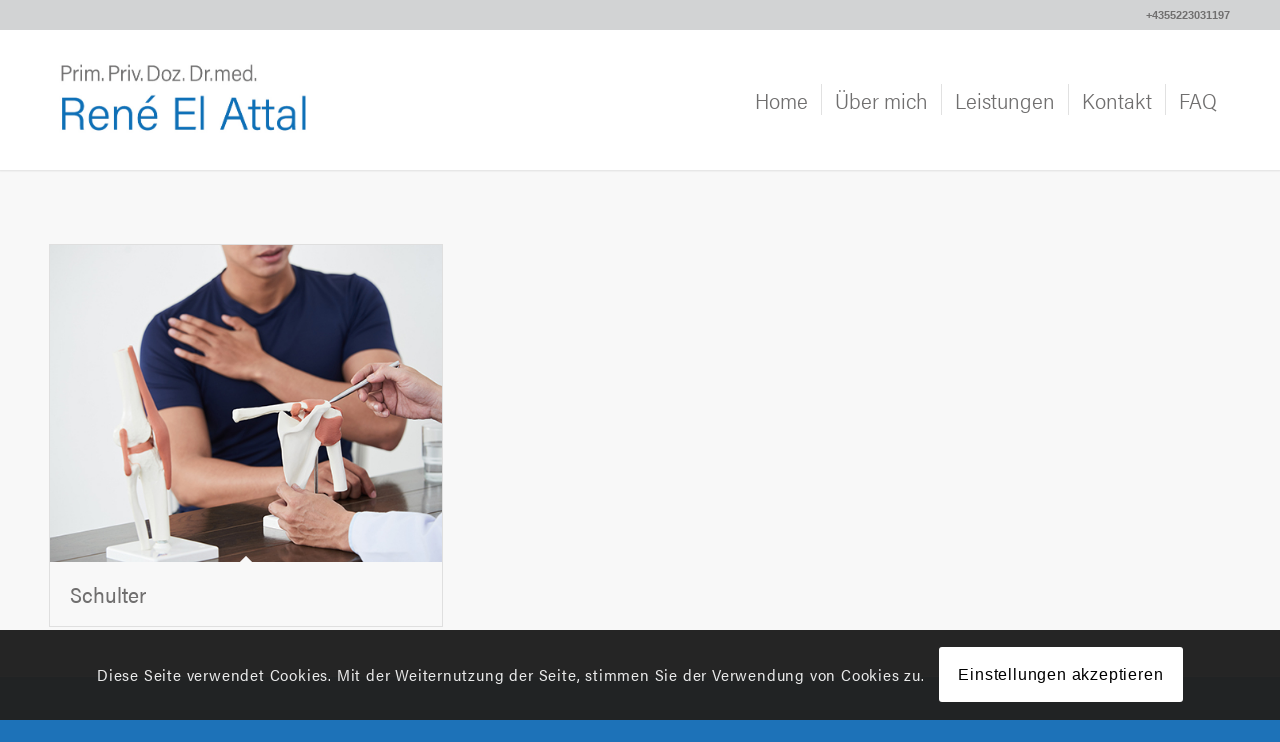

--- FILE ---
content_type: text/css
request_url: https://ortho-unfall-vorarlberg.at/wp-content/uploads/dynamic_avia/avia_posts_css/post-266.css?ver=ver-1758707931
body_size: 155
content:
#top .av-special-heading.av-kyx2olrw-801451280a79ac77d114e410f18e70de{padding-bottom:20px}body .av-special-heading.av-kyx2olrw-801451280a79ac77d114e410f18e70de .av-special-heading-tag .heading-char{font-size:25px}.av-special-heading.av-kyx2olrw-801451280a79ac77d114e410f18e70de .av-subheading{font-size:15px} #top .hr.hr-invisible.av-9wyhh-36a4ef5438fb5a414b3a0292a66b8bd2{height:50px} .avia-image-container.av-kyx32lhr-96889dbb7a1106ba7a97c0539280d416 img.avia_image{box-shadow:none}.avia-image-container.av-kyx32lhr-96889dbb7a1106ba7a97c0539280d416 .av-image-caption-overlay-center{color:#ffffff}